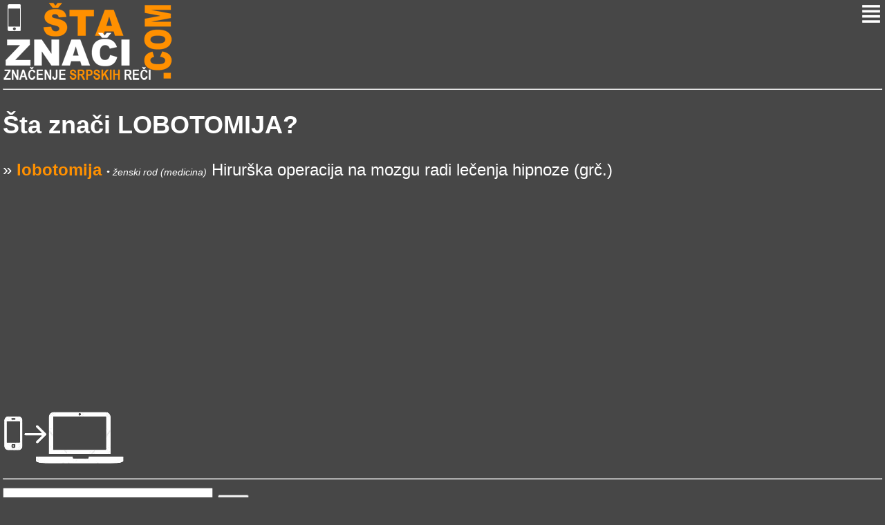

--- FILE ---
content_type: text/html; charset=UTF-8
request_url: http://m.staznaci.com/lobotomija
body_size: 2600
content:
<!DOCTYPE html PUBLIC "-//WAPFORUM//DTD XHTML Mobile 1.0//EN" "http://www.wapforum.org/DTD/xhtml-mobile10.dtd">
<html>
	<head>
		<meta charset="utf-8" />
		<title>Šta znači Lobotomija</title>
		<meta name="viewport" content="width=device-width; initial-scale=1.0; maximum-scale=1.0" />
		<link rel="stylesheet" href="style.css" type="text/css"/>
	<script data-ad-client="ca-pub-1769325926847630" async src="https://pagead2.googlesyndication.com/pagead/js/adsbygoogle.js"></script>
</head>
	<body >
		<div class="wrap">
		<header class="header">
			<div class="logo"><a href="/"><img src="images/logo.png" alt="" border="0"/></a></div>
			<div class="menu-but"><a href="#menu"><img src="images/menu.png"/></a></div>
			<br class="clearfix"/>
		</header>
			<hr class="separator"/>
		<div class="container">
		<div class="content">
			<h2>Šta znači LOBOTOMIJA?</h2>

        <p style="font-size:24px;">
&raquo; <strong class="o">lobotomija</strong> <span style="font-size:14px; font-style:italic;">&bull; ženski rod (medicina)</span> Hirurška operacija na mozgu radi lečenja hipnoze (grč.) <br style="margin-bottom:5px;">
<script async src="https://pagead2.googlesyndication.com/pagead/js/adsbygoogle.js"></script>
<!-- staznaci-com -->
<ins class="adsbygoogle"
     style="display:block"
     data-ad-client="ca-pub-1769325926847630"
     data-ad-slot="4753508350"
     data-ad-format="auto"
     data-full-width-responsive="true"></ins>
<script>
     (adsbygoogle = window.adsbygoogle || []).push({});
</script>
<br />
</p>

       	
        <a href="http://staznaci.com/lobotomija"><img src="/images/mob2comp.png" alt="" width="176" height="82" /></a>
        </div> <!-- content -->
			<hr class="separator"/>
        <form id="form1" method="get" action="search.php">
            <input type="text" name="q" id="q" style="font-size:24px;" />
            <input type="submit" value="Trazi" />
        </form>
			<hr class="separator"/>
				<aside>
					<a name="menu"></a>
						<ul class="menu">
							<li><a href="/">Početna</a></li>
							<li><a href="/pitanja.php">Pitanja</a></li>
							<li><a href="/kontakt.php">Kontakt</a></li>
							<li><a href="http://staznaci.com">Full verzija</a></li>
						</ul>
				</aside>
		</div> <!-- container -->
		<hr class="separator"/>
		<footer class="footer">
			<p><span class="credits left">Sva prava zadržana <a href="http://m.staznaci.com">m.StaZnaci.com</a> &copy; 2014 <a href="/uslovi.php">Uslovi upotrebe</a></span></p>
		</footer>
		</div>
	</body>
</html>


--- FILE ---
content_type: text/html; charset=utf-8
request_url: https://www.google.com/recaptcha/api2/aframe
body_size: 271
content:
<!DOCTYPE HTML><html><head><meta http-equiv="content-type" content="text/html; charset=UTF-8"></head><body><script nonce="yVPzFYkKRSHG98QjC72RpA">/** Anti-fraud and anti-abuse applications only. See google.com/recaptcha */ try{var clients={'sodar':'https://pagead2.googlesyndication.com/pagead/sodar?'};window.addEventListener("message",function(a){try{if(a.source===window.parent){var b=JSON.parse(a.data);var c=clients[b['id']];if(c){var d=document.createElement('img');d.src=c+b['params']+'&rc='+(localStorage.getItem("rc::a")?sessionStorage.getItem("rc::b"):"");window.document.body.appendChild(d);sessionStorage.setItem("rc::e",parseInt(sessionStorage.getItem("rc::e")||0)+1);localStorage.setItem("rc::h",'1770130312605');}}}catch(b){}});window.parent.postMessage("_grecaptcha_ready", "*");}catch(b){}</script></body></html>